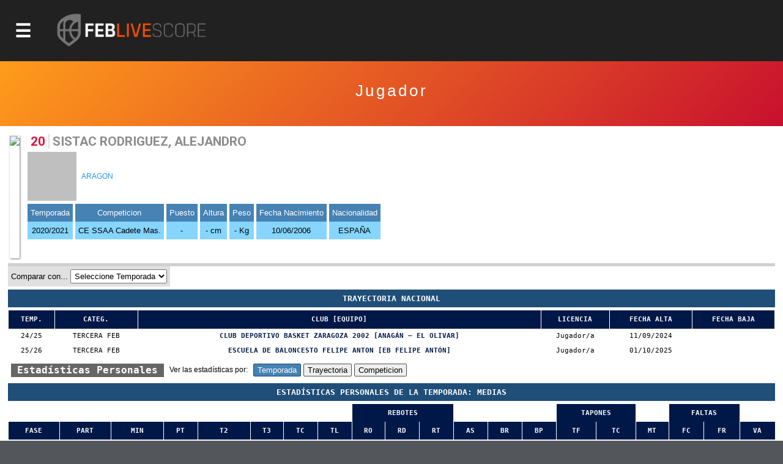

--- FILE ---
content_type: text/html; charset=utf-8
request_url: https://baloncestoenvivo.feb.es/jugador/857665/2009804
body_size: 14835
content:

<!DOCTYPE html>

<html>
<head><meta http-equiv="Content-Type" content="text/html; charset=utf-8"><title>
	Competiciones FEB
</title><meta name="viewport" content="initial-scale=1.0, user-scalable=no">
    <script src="https://baloncestoenvivo.feb.es/scripts/jquery-1.11.0.js"></script>
    <script src="https://baloncestoenvivo.feb.es/scripts/basics.js?v=23092020"></script>

<!-- Start cookieyes banner --> <script id="cookieyes" type="text/javascript" src="https://cdn-cookieyes.com/client_data/a35cb4c6be15abd5570b413e1d031eb5/script.js"></script> <!-- End cookieyes banner -->
    
    <!--<link href="https://baloncestoenvivo.feb.es/styles/theme.css?v=02102020" rel="stylesheet" />-->
	<link href="https://baloncestoenvivo.feb.es/styles/theme.css?v=30122024" rel="stylesheet" />


    <link href="https://www.feb.es/favicon.ico" type="image/x-icon" rel="shortcut icon" />
       
<style>

    input[type="submit"].off{

    }
    input[type="submit"].on{
        background: steelblue;
        border-color: #144a6b;
        color: #fff;
    }

</style>


    <script>
        $(function ($) {
            $('#site-btn-menu').on('click', function () {
                var container = $('#containermenu');

                if (container.find('.wrapper-menu').hasClass('d_on')) {
                    $('#site-btn-menu').removeClass('d_on');
                    $('#site-btn-menu[class=""]').removeAttr('class');//if is empty

                    container.find('.wrapper-menu').removeClass('d_on');
                    container.find('.wrapper-menu[class=""]').removeAttr('class');//if is empty
                    container.find('.wrapper-menu').removeAttr('style');//clean
                    container.find('.site-menu').removeAttr('style');//clean
                } else {
                    $('#site-btn-menu').addClass('d_on');
                    container.find('.wrapper-menu').addClass('d_on');
                    var alto = $('body').outerHeight(true) - $('#site-head').outerHeight(true);
                    container.find('.wrapper-menu').attr('style', 'min-height:' + alto + 'px;');
                    container.find('.site-menu').attr('style', 'min-height:' + alto + 'px;');
                }

            });
        });
    </script>
</head>
<body>
    <form name="aspnetForm" method="post" action="/jugador/857665/2009804" id="aspnetForm">
<input type="hidden" name="__EVENTTARGET" id="__EVENTTARGET" value="" />
<input type="hidden" name="__EVENTARGUMENT" id="__EVENTARGUMENT" value="" />
<input type="hidden" name="__LASTFOCUS" id="__LASTFOCUS" value="" />
<input type="hidden" name="__VIEWSTATE" id="__VIEWSTATE" value="/[base64]/Zz00JnQ9MjAyNWRkAgIPFQUJTEYgRU5ERVNBUGh0dHBzOi8vYmFsb25jZXN0b2Vudml2by5mZWIuZXMvZXN0YWRpc3RpY2FzLmFzcHg/[base64]/[base64]/[base64]/Zz02NyZhbXA7dD0yMDI1JmFtcDtubT1sZmNoYWxsZW5nZVBodHRwczovL2JhbG9uY2VzdG9lbnZpdm8uZmViLmVzL3JhbmtpbmdzLmFzcHg/Zz02NyZhbXA7dD0yMDI1JmFtcDtubT1sZmNoYWxsZW5nZWQCAw9kFgQCAQ8PFgIfAwUuaHR0cHM6Ly9pbWFnZW5lcy5mZWIuZXMvSW1hZ2VuLmFzcHg/[base64]/[base64]/[base64]/[base64]/[base64]/Zz03MyZhbXA7dD0yMDI1JmFtcDtubT1jb3BhZXNwYWFQaHR0cHM6Ly9iYWxvbmNlc3RvZW52aXZvLmZlYi5lcy9yZXN1bHRhZG9zLmFzcHg/Zz03MyZhbXA7dD0yMDI1JmFtcDtubT1jb3BhZXNwYWFQaHR0cHM6Ly9iYWxvbmNlc3RvZW52aXZvLmZlYi5lcy9jYWxlbmRhcmlvLmFzcHg/[base64]/[base64]/[base64]/[base64]/[base64]/[base64]/[base64]/Zz0yNSZhbXA7dD0yMDI1JmFtcDtubT1jZXNzYWFpbmZhbnRpbG1hc1ZodHRwczovL2JhbG9uY2VzdG9lbnZpdm8uZmViLmVzL3JhbmtpbmdzLmFzcHg/Zz0yNSZhbXA7dD0yMDI1JmFtcDtubT1jZXNzYWFpbmZhbnRpbG1hc2QCDQ9kFgQCAQ8PFgIfAwUvaHR0cHM6Ly9pbWFnZW5lcy5mZWIuZXMvSW1hZ2VuLmFzcHg/[base64]/[base64]/[base64]/Zz00NCZ0PTIwMjVkZAICDxUFIEZhc2UgRmluYWwgMcKqIERpdmlzacOzbiBGZW1lbmluYWh0dHBzOi8vYmFsb25jZXN0b2Vudml2by5mZWIuZXMvZXN0YWRpc3RpY2FzLmFzcHg/Zz00NCZhbXA7dD0yMDI1JmFtcDtubT1mYXNlZmluYWwxZGl2aXNpbmZlbWVuaW5faHR0cHM6Ly9iYWxvbmNlc3RvZW52aXZvLmZlYi5lcy9yZXN1bHRhZG9zLmFzcHg/Zz00NCZhbXA7dD0yMDI1JmFtcDtubT1mYXNlZmluYWwxZGl2aXNpbmZlbWVuaW5faHR0cHM6Ly9iYWxvbmNlc3RvZW52aXZvLmZlYi5lcy9jYWxlbmRhcmlvLmFzcHg/[base64]/[base64]/[base64]/[base64]/[base64]/[base64]/[base64]/[base64]/[base64]/Zz03MSZhbXA7dD0yMDI1JmFtcDtubT1jZXNwY2x1YmVzbWluaW1hc2NZaHR0cHM6Ly9iYWxvbmNlc3RvZW52aXZvLmZlYi5lcy9yZXN1bHRhZG9zLmFzcHg/Zz03MSZhbXA7dD0yMDI1JmFtcDtubT1jZXNwY2x1YmVzbWluaW1hc2NZaHR0cHM6Ly9iYWxvbmNlc3RvZW52aXZvLmZlYi5lcy9jYWxlbmRhcmlvLmFzcHg/[base64]/[base64]/aT04NTc2NjUmdGk9MWRkAgUPDxYEHwUFBkFSQUdPTh4LTmF2aWdhdGVVcmwFNGh0dHBzOi8vYmFsb25jZXN0b2Vudml2by5mZWIuZXMvRXF1aXBvLmFzcHg/[base64]/qeVOras3p3YkbBG3cPiI+OwiL4=" />

<script type="text/javascript">
<!--
var theForm = document.forms['aspnetForm'];
if (!theForm) {
    theForm = document.aspnetForm;
}
function __doPostBack(eventTarget, eventArgument) {
    if (!theForm.onsubmit || (theForm.onsubmit() != false)) {
        theForm.__EVENTTARGET.value = eventTarget;
        theForm.__EVENTARGUMENT.value = eventArgument;
        theForm.submit();
    }
}
// -->
</script>


<input type="hidden" name="__VIEWSTATEGENERATOR" id="__VIEWSTATEGENERATOR" value="D56F4935" />
<input type="hidden" name="__EVENTVALIDATION" id="__EVENTVALIDATION" value="/[base64]/XnOXuVZtG/T+ECPEEel+N74MgGc9XsGNAZu8gqTelg0n9Vias+yyPzo9UjvElrokN50q31A8helM5aIk+ajyL1qRm4CmGfNplfWtWSBUedsQmu/snbPUN9c0xEbxd3wIHWPbvcAKtXfqCYYJxBH3I+AS0gsjMzcX2e7SJdlbuYOIbtJshJVNu0Wi7RolSvSd5gHkJAQrmBL1jgH6DVXrzZDnxVSlQT67f56nP1lgcsUSkma6HcnYeb4Jgnx8pq5WOPsi8kjw0iMIi8g0RyhkIlluMNqMqfKKqRl+VsePh3NlPc/mlh3GG0ZfqyRrkJ4+okbjCZNvcL4JbSlCStC5CgpGmo2wn1kqaWtX/N5ynb/pddvaCBW9ezZTj+Skqf/uPWZyCUA+RmWkDraUhzIw/7OinZNQ4QghcfKJUJSg+fXTOk7YFEhi9afKt/flJ5UjVH4vdMe09tusETGoeousBUctvpgqFDBTnB3BkBOcQqEh0ytvm74jz5gQEdXLXI6kwq+luzDkruaVwKUJM5s8OSRcvm+aYNfpMgDVPB/cltZzdUbHDtV/MRdlazMjrlQUEz7kMShc=" />
        <div id="contentToken">
            <input type="hidden" name="_ctl0:token" id="_ctl0_token" value="eyJhbGciOiJSUzI1NiIsImtpZCI6ImQzOWE5MzlhZTQyZmFlMTM5NWJjODNmYjcwZjc1ZDc3IiwidHlwIjoiSldUIn0.[base64].[base64]" />
        </div>
        <div id="site-head">
            <span id="site-btn-menu"><span class="icon"></span></span>
            <a id="site-logo" href="https://baloncestoenvivo.feb.es/home.aspx">
                <img src="https://baloncestoenvivo.feb.es/Imagenes/Estructura/feblivescore_logo negativo.png?v=01012019">
            </a>
        </div>
        <div id="containermenu">
            

 <div class="wrapper-menu">
    <div class="site-menu">
        <div id="site-menu-caption"><img src="https://baloncestoenvivo.feb.es/Imagenes/Estructura/FEB-LOGO-HORIZONTAL-WEB-NEGATIVO.png"></div>
          
                <div class="menu-item">
                    <div class="menu-item-logo"><img src="https://imagenes.feb.es/Imagen.aspx?g=4&amp;t=2025" border="0" /></div>
                    <span class="menu-item-liga">LF ENDESA</span>


                    

                    <div class="menu-item-links">
                        <a href="https://baloncestoenvivo.feb.es/estadisticas.aspx?g=4&amp;t=2025&amp;nm=lfendesa" class="link">Estadisticas</a>
                        <a href="https://baloncestoenvivo.feb.es/resultados.aspx?g=4&amp;t=2025&amp;nm=lfendesa" class="link">Resultados</a>
                        <a href="https://baloncestoenvivo.feb.es/calendario.aspx?g=4&amp;t=2025&amp;nm=lfendesa" class="link">Calendario</a>
                        <a href="https://baloncestoenvivo.feb.es/rankings.aspx?g=4&amp;t=2025&amp;nm=lfendesa" class="link">Rankings</a>
                    </div>
                </div>
              
                <div class="menu-item">
                    <div class="menu-item-logo"><img src="https://imagenes.feb.es/Imagen.aspx?g=1&amp;t=2025" border="0" /></div>
                    <span class="menu-item-liga">PRIMERA FEB</span>


                    

                    <div class="menu-item-links">
                        <a href="https://baloncestoenvivo.feb.es/estadisticas.aspx?g=1&amp;t=2025&amp;nm=primerafeb" class="link">Estadisticas</a>
                        <a href="https://baloncestoenvivo.feb.es/resultados.aspx?g=1&amp;t=2025&amp;nm=primerafeb" class="link">Resultados</a>
                        <a href="https://baloncestoenvivo.feb.es/calendario.aspx?g=1&amp;t=2025&amp;nm=primerafeb" class="link">Calendario</a>
                        <a href="https://baloncestoenvivo.feb.es/rankings.aspx?g=1&amp;t=2025&amp;nm=primerafeb" class="link">Rankings</a>
                    </div>
                </div>
              
                <div class="menu-item">
                    <div class="menu-item-logo"><img src="https://imagenes.feb.es/Imagen.aspx?g=67&amp;t=2025" border="0" /></div>
                    <span class="menu-item-liga">LF CHALLENGE</span>


                    

                    <div class="menu-item-links">
                        <a href="https://baloncestoenvivo.feb.es/estadisticas.aspx?g=67&amp;t=2025&amp;nm=lfchallenge" class="link">Estadisticas</a>
                        <a href="https://baloncestoenvivo.feb.es/resultados.aspx?g=67&amp;t=2025&amp;nm=lfchallenge" class="link">Resultados</a>
                        <a href="https://baloncestoenvivo.feb.es/calendario.aspx?g=67&amp;t=2025&amp;nm=lfchallenge" class="link">Calendario</a>
                        <a href="https://baloncestoenvivo.feb.es/rankings.aspx?g=67&amp;t=2025&amp;nm=lfchallenge" class="link">Rankings</a>
                    </div>
                </div>
              
                <div class="menu-item">
                    <div class="menu-item-logo"><img src="https://imagenes.feb.es/Imagen.aspx?g=2&amp;t=2025" border="0" /></div>
                    <span class="menu-item-liga">SEGUNDA FEB</span>


                    

                    <div class="menu-item-links">
                        <a href="https://baloncestoenvivo.feb.es/estadisticas.aspx?g=2&amp;t=2025&amp;nm=segundafeb" class="link">Estadisticas</a>
                        <a href="https://baloncestoenvivo.feb.es/resultados.aspx?g=2&amp;t=2025&amp;nm=segundafeb" class="link">Resultados</a>
                        <a href="https://baloncestoenvivo.feb.es/calendario.aspx?g=2&amp;t=2025&amp;nm=segundafeb" class="link">Calendario</a>
                        <a href="https://baloncestoenvivo.feb.es/rankings.aspx?g=2&amp;t=2025&amp;nm=segundafeb" class="link">Rankings</a>
                    </div>
                </div>
              
                <div class="menu-item">
                    <div class="menu-item-logo"><img src="https://imagenes.feb.es/Imagen.aspx?g=9&amp;t=2025" border="0" /></div>
                    <span class="menu-item-liga">L.F.-2</span>


                    

                    <div class="menu-item-links">
                        <a href="https://baloncestoenvivo.feb.es/estadisticas.aspx?g=9&amp;t=2025&amp;nm=lf2" class="link">Estadisticas</a>
                        <a href="https://baloncestoenvivo.feb.es/resultados.aspx?g=9&amp;t=2025&amp;nm=lf2" class="link">Resultados</a>
                        <a href="https://baloncestoenvivo.feb.es/calendario.aspx?g=9&amp;t=2025&amp;nm=lf2" class="link">Calendario</a>
                        <a href="https://baloncestoenvivo.feb.es/rankings.aspx?g=9&amp;t=2025&amp;nm=lf2" class="link">Rankings</a>
                    </div>
                </div>
              
                <div class="menu-item">
                    <div class="menu-item-logo"><img src="https://imagenes.feb.es/Imagen.aspx?g=3&amp;t=2025" border="0" /></div>
                    <span class="menu-item-liga">TERCERA FEB</span>


                    

                    <div class="menu-item-links">
                        <a href="https://baloncestoenvivo.feb.es/estadisticas.aspx?g=3&amp;t=2025&amp;nm=tercerafeb" class="link">Estadisticas</a>
                        <a href="https://baloncestoenvivo.feb.es/resultados.aspx?g=3&amp;t=2025&amp;nm=tercerafeb" class="link">Resultados</a>
                        <a href="https://baloncestoenvivo.feb.es/calendario.aspx?g=3&amp;t=2025&amp;nm=tercerafeb" class="link">Calendario</a>
                        <a href="https://baloncestoenvivo.feb.es/rankings.aspx?g=3&amp;t=2025&amp;nm=tercerafeb" class="link">Rankings</a>
                    </div>
                </div>
              
                <div class="menu-item">
                    <div class="menu-item-logo"><img src="https://imagenes.feb.es/Imagen.aspx?g=74&amp;t=2025" border="0" /></div>
                    <span class="menu-item-liga">LIGA U</span>


                    

                    <div class="menu-item-links">
                        <a href="https://baloncestoenvivo.feb.es/estadisticas.aspx?g=74&amp;t=2025&amp;nm=ligau" class="link">Estadisticas</a>
                        <a href="https://baloncestoenvivo.feb.es/resultados.aspx?g=74&amp;t=2025&amp;nm=ligau" class="link">Resultados</a>
                        <a href="https://baloncestoenvivo.feb.es/calendario.aspx?g=74&amp;t=2025&amp;nm=ligau" class="link">Calendario</a>
                        <a href="https://baloncestoenvivo.feb.es/rankings.aspx?g=74&amp;t=2025&amp;nm=ligau" class="link">Rankings</a>
                    </div>
                </div>
              
                <div class="menu-item">
                    <div class="menu-item-logo"><img src="https://imagenes.feb.es/Imagen.aspx?g=73&amp;t=2025" border="0" /></div>
                    <span class="menu-item-liga">COPA ESPAÑA</span>


                    

                    <div class="menu-item-links">
                        <a href="https://baloncestoenvivo.feb.es/estadisticas.aspx?g=73&amp;t=2025&amp;nm=copaespaa" class="link">Estadisticas</a>
                        <a href="https://baloncestoenvivo.feb.es/resultados.aspx?g=73&amp;t=2025&amp;nm=copaespaa" class="link">Resultados</a>
                        <a href="https://baloncestoenvivo.feb.es/calendario.aspx?g=73&amp;t=2025&amp;nm=copaespaa" class="link">Calendario</a>
                        <a href="https://baloncestoenvivo.feb.es/rankings.aspx?g=73&amp;t=2025&amp;nm=copaespaa" class="link">Rankings</a>
                    </div>
                </div>
              
                <div class="menu-item">
                    <div class="menu-item-logo"><img src="https://imagenes.feb.es/Imagen.aspx?g=19&amp;t=2025" border="0" /></div>
                    <span class="menu-item-liga">CE SSAA Mini Mas.</span>


                    

                    <div class="menu-item-links">
                        <a href="https://baloncestoenvivo.feb.es/estadisticas.aspx?g=19&amp;t=2025&amp;nm=cessaaminimas" class="link">Estadisticas</a>
                        <a href="https://baloncestoenvivo.feb.es/resultados.aspx?g=19&amp;t=2025&amp;nm=cessaaminimas" class="link">Resultados</a>
                        <a href="https://baloncestoenvivo.feb.es/calendario.aspx?g=19&amp;t=2025&amp;nm=cessaaminimas" class="link">Calendario</a>
                        <a href="https://baloncestoenvivo.feb.es/rankings.aspx?g=19&amp;t=2025&amp;nm=cessaaminimas" class="link">Rankings</a>
                    </div>
                </div>
              
                <div class="menu-item">
                    <div class="menu-item-logo"><img src="https://imagenes.feb.es/Imagen.aspx?g=20&amp;t=2025" border="0" /></div>
                    <span class="menu-item-liga">CE SSAA Mini Fem.</span>


                    

                    <div class="menu-item-links">
                        <a href="https://baloncestoenvivo.feb.es/estadisticas.aspx?g=20&amp;t=2025&amp;nm=cessaaminifem" class="link">Estadisticas</a>
                        <a href="https://baloncestoenvivo.feb.es/resultados.aspx?g=20&amp;t=2025&amp;nm=cessaaminifem" class="link">Resultados</a>
                        <a href="https://baloncestoenvivo.feb.es/calendario.aspx?g=20&amp;t=2025&amp;nm=cessaaminifem" class="link">Calendario</a>
                        <a href="https://baloncestoenvivo.feb.es/rankings.aspx?g=20&amp;t=2025&amp;nm=cessaaminifem" class="link">Rankings</a>
                    </div>
                </div>
              
                <div class="menu-item">
                    <div class="menu-item-logo"><img src="https://imagenes.feb.es/Imagen.aspx?g=40&amp;t=2025" border="0" /></div>
                    <span class="menu-item-liga">CE SSAA Cadete Mas.</span>


                    

                    <div class="menu-item-links">
                        <a href="https://baloncestoenvivo.feb.es/estadisticas.aspx?g=40&amp;t=2025&amp;nm=cessaacadetemas" class="link">Estadisticas</a>
                        <a href="https://baloncestoenvivo.feb.es/resultados.aspx?g=40&amp;t=2025&amp;nm=cessaacadetemas" class="link">Resultados</a>
                        <a href="https://baloncestoenvivo.feb.es/calendario.aspx?g=40&amp;t=2025&amp;nm=cessaacadetemas" class="link">Calendario</a>
                        <a href="https://baloncestoenvivo.feb.es/rankings.aspx?g=40&amp;t=2025&amp;nm=cessaacadetemas" class="link">Rankings</a>
                    </div>
                </div>
              
                <div class="menu-item">
                    <div class="menu-item-logo"><img src="https://imagenes.feb.es/Imagen.aspx?g=41&amp;t=2025" border="0" /></div>
                    <span class="menu-item-liga">CE SSAA Cadete Fem.</span>


                    

                    <div class="menu-item-links">
                        <a href="https://baloncestoenvivo.feb.es/estadisticas.aspx?g=41&amp;t=2025&amp;nm=cessaacadetefem" class="link">Estadisticas</a>
                        <a href="https://baloncestoenvivo.feb.es/resultados.aspx?g=41&amp;t=2025&amp;nm=cessaacadetefem" class="link">Resultados</a>
                        <a href="https://baloncestoenvivo.feb.es/calendario.aspx?g=41&amp;t=2025&amp;nm=cessaacadetefem" class="link">Calendario</a>
                        <a href="https://baloncestoenvivo.feb.es/rankings.aspx?g=41&amp;t=2025&amp;nm=cessaacadetefem" class="link">Rankings</a>
                    </div>
                </div>
              
                <div class="menu-item">
                    <div class="menu-item-logo"><img src="https://imagenes.feb.es/Imagen.aspx?g=25&amp;t=2025" border="0" /></div>
                    <span class="menu-item-liga">CE SSAA Infantil Mas.</span>


                    

                    <div class="menu-item-links">
                        <a href="https://baloncestoenvivo.feb.es/estadisticas.aspx?g=25&amp;t=2025&amp;nm=cessaainfantilmas" class="link">Estadisticas</a>
                        <a href="https://baloncestoenvivo.feb.es/resultados.aspx?g=25&amp;t=2025&amp;nm=cessaainfantilmas" class="link">Resultados</a>
                        <a href="https://baloncestoenvivo.feb.es/calendario.aspx?g=25&amp;t=2025&amp;nm=cessaainfantilmas" class="link">Calendario</a>
                        <a href="https://baloncestoenvivo.feb.es/rankings.aspx?g=25&amp;t=2025&amp;nm=cessaainfantilmas" class="link">Rankings</a>
                    </div>
                </div>
              
                <div class="menu-item">
                    <div class="menu-item-logo"><img src="https://imagenes.feb.es/Imagen.aspx?g=26&amp;t=2025" border="0" /></div>
                    <span class="menu-item-liga">CE SSAA Infantil Fem.</span>


                    

                    <div class="menu-item-links">
                        <a href="https://baloncestoenvivo.feb.es/estadisticas.aspx?g=26&amp;t=2025&amp;nm=cessaainfantilfem" class="link">Estadisticas</a>
                        <a href="https://baloncestoenvivo.feb.es/resultados.aspx?g=26&amp;t=2025&amp;nm=cessaainfantilfem" class="link">Resultados</a>
                        <a href="https://baloncestoenvivo.feb.es/calendario.aspx?g=26&amp;t=2025&amp;nm=cessaainfantilfem" class="link">Calendario</a>
                        <a href="https://baloncestoenvivo.feb.es/rankings.aspx?g=26&amp;t=2025&amp;nm=cessaainfantilfem" class="link">Rankings</a>
                    </div>
                </div>
              
                <div class="menu-item">
                    <div class="menu-item-logo"><img src="https://imagenes.feb.es/Imagen.aspx?g=55&amp;t=2025" border="0" /></div>
                    <span class="menu-item-liga">MINICOPA LF ENDESA</span>


                    

                    <div class="menu-item-links">
                        <a href="https://baloncestoenvivo.feb.es/estadisticas.aspx?g=55&amp;t=2025&amp;nm=minicopalfendesa" class="link">Estadisticas</a>
                        <a href="https://baloncestoenvivo.feb.es/resultados.aspx?g=55&amp;t=2025&amp;nm=minicopalfendesa" class="link">Resultados</a>
                        <a href="https://baloncestoenvivo.feb.es/calendario.aspx?g=55&amp;t=2025&amp;nm=minicopalfendesa" class="link">Calendario</a>
                        <a href="https://baloncestoenvivo.feb.es/rankings.aspx?g=55&amp;t=2025&amp;nm=minicopalfendesa" class="link">Rankings</a>
                    </div>
                </div>
              
                <div class="menu-item">
                    <div class="menu-item-logo"><img src="https://imagenes.feb.es/Imagen.aspx?g=44&amp;t=2025" border="0" /></div>
                    <span class="menu-item-liga">Fase Final 1ª División Femenin</span>


                    

                    <div class="menu-item-links">
                        <a href="https://baloncestoenvivo.feb.es/estadisticas.aspx?g=44&amp;t=2025&amp;nm=fasefinal1divisinfemenin" class="link">Estadisticas</a>
                        <a href="https://baloncestoenvivo.feb.es/resultados.aspx?g=44&amp;t=2025&amp;nm=fasefinal1divisinfemenin" class="link">Resultados</a>
                        <a href="https://baloncestoenvivo.feb.es/calendario.aspx?g=44&amp;t=2025&amp;nm=fasefinal1divisinfemenin" class="link">Calendario</a>
                        <a href="https://baloncestoenvivo.feb.es/rankings.aspx?g=44&amp;t=2025&amp;nm=fasefinal1divisinfemenin" class="link">Rankings</a>
                    </div>
                </div>
              
                <div class="menu-item">
                    <div class="menu-item-logo"><img src="https://imagenes.feb.es/Imagen.aspx?g=21&amp;t=2025" border="0" /></div>
                    <span class="menu-item-liga">C ESP CLUBES JR MASC</span>


                    

                    <div class="menu-item-links">
                        <a href="https://baloncestoenvivo.feb.es/estadisticas.aspx?g=21&amp;t=2025&amp;nm=cespclubesjrmasc" class="link">Estadisticas</a>
                        <a href="https://baloncestoenvivo.feb.es/resultados.aspx?g=21&amp;t=2025&amp;nm=cespclubesjrmasc" class="link">Resultados</a>
                        <a href="https://baloncestoenvivo.feb.es/calendario.aspx?g=21&amp;t=2025&amp;nm=cespclubesjrmasc" class="link">Calendario</a>
                        <a href="https://baloncestoenvivo.feb.es/rankings.aspx?g=21&amp;t=2025&amp;nm=cespclubesjrmasc" class="link">Rankings</a>
                    </div>
                </div>
              
                <div class="menu-item">
                    <div class="menu-item-logo"><img src="https://imagenes.feb.es/Imagen.aspx?g=22&amp;t=2025" border="0" /></div>
                    <span class="menu-item-liga">C ESP CLUBES JR FEM</span>


                    

                    <div class="menu-item-links">
                        <a href="https://baloncestoenvivo.feb.es/estadisticas.aspx?g=22&amp;t=2025&amp;nm=cespclubesjrfem" class="link">Estadisticas</a>
                        <a href="https://baloncestoenvivo.feb.es/resultados.aspx?g=22&amp;t=2025&amp;nm=cespclubesjrfem" class="link">Resultados</a>
                        <a href="https://baloncestoenvivo.feb.es/calendario.aspx?g=22&amp;t=2025&amp;nm=cespclubesjrfem" class="link">Calendario</a>
                        <a href="https://baloncestoenvivo.feb.es/rankings.aspx?g=22&amp;t=2025&amp;nm=cespclubesjrfem" class="link">Rankings</a>
                    </div>
                </div>
              
                <div class="menu-item">
                    <div class="menu-item-logo"><img src="https://imagenes.feb.es/Imagen.aspx?g=35&amp;t=2025" border="0" /></div>
                    <span class="menu-item-liga">C ESP CLUBES CAD MASC</span>


                    

                    <div class="menu-item-links">
                        <a href="https://baloncestoenvivo.feb.es/estadisticas.aspx?g=35&amp;t=2025&amp;nm=cespclubescadmasc" class="link">Estadisticas</a>
                        <a href="https://baloncestoenvivo.feb.es/resultados.aspx?g=35&amp;t=2025&amp;nm=cespclubescadmasc" class="link">Resultados</a>
                        <a href="https://baloncestoenvivo.feb.es/calendario.aspx?g=35&amp;t=2025&amp;nm=cespclubescadmasc" class="link">Calendario</a>
                        <a href="https://baloncestoenvivo.feb.es/rankings.aspx?g=35&amp;t=2025&amp;nm=cespclubescadmasc" class="link">Rankings</a>
                    </div>
                </div>
              
                <div class="menu-item">
                    <div class="menu-item-logo"><img src="https://imagenes.feb.es/Imagen.aspx?g=36&amp;t=2025" border="0" /></div>
                    <span class="menu-item-liga">C ESP CLUBES CAD FEM</span>


                    

                    <div class="menu-item-links">
                        <a href="https://baloncestoenvivo.feb.es/estadisticas.aspx?g=36&amp;t=2025&amp;nm=cespclubescadfem" class="link">Estadisticas</a>
                        <a href="https://baloncestoenvivo.feb.es/resultados.aspx?g=36&amp;t=2025&amp;nm=cespclubescadfem" class="link">Resultados</a>
                        <a href="https://baloncestoenvivo.feb.es/calendario.aspx?g=36&amp;t=2025&amp;nm=cespclubescadfem" class="link">Calendario</a>
                        <a href="https://baloncestoenvivo.feb.es/rankings.aspx?g=36&amp;t=2025&amp;nm=cespclubescadfem" class="link">Rankings</a>
                    </div>
                </div>
              
                <div class="menu-item">
                    <div class="menu-item-logo"><img src="https://imagenes.feb.es/Imagen.aspx?g=37&amp;t=2025" border="0" /></div>
                    <span class="menu-item-liga">C ESP CLUBES INF MASC</span>


                    

                    <div class="menu-item-links">
                        <a href="https://baloncestoenvivo.feb.es/estadisticas.aspx?g=37&amp;t=2025&amp;nm=cespclubesinfmasc" class="link">Estadisticas</a>
                        <a href="https://baloncestoenvivo.feb.es/resultados.aspx?g=37&amp;t=2025&amp;nm=cespclubesinfmasc" class="link">Resultados</a>
                        <a href="https://baloncestoenvivo.feb.es/calendario.aspx?g=37&amp;t=2025&amp;nm=cespclubesinfmasc" class="link">Calendario</a>
                        <a href="https://baloncestoenvivo.feb.es/rankings.aspx?g=37&amp;t=2025&amp;nm=cespclubesinfmasc" class="link">Rankings</a>
                    </div>
                </div>
              
                <div class="menu-item">
                    <div class="menu-item-logo"><img src="https://imagenes.feb.es/Imagen.aspx?g=38&amp;t=2025" border="0" /></div>
                    <span class="menu-item-liga">C ESP CLUBES INF FEM</span>


                    

                    <div class="menu-item-links">
                        <a href="https://baloncestoenvivo.feb.es/estadisticas.aspx?g=38&amp;t=2025&amp;nm=cespclubesinffem" class="link">Estadisticas</a>
                        <a href="https://baloncestoenvivo.feb.es/resultados.aspx?g=38&amp;t=2025&amp;nm=cespclubesinffem" class="link">Resultados</a>
                        <a href="https://baloncestoenvivo.feb.es/calendario.aspx?g=38&amp;t=2025&amp;nm=cespclubesinffem" class="link">Calendario</a>
                        <a href="https://baloncestoenvivo.feb.es/rankings.aspx?g=38&amp;t=2025&amp;nm=cespclubesinffem" class="link">Rankings</a>
                    </div>
                </div>
              
                <div class="menu-item">
                    <div class="menu-item-logo"><img src="https://imagenes.feb.es/Imagen.aspx?g=71&amp;t=2025" border="0" /></div>
                    <span class="menu-item-liga">C ESP CLUBES MINI MASC</span>


                    

                    <div class="menu-item-links">
                        <a href="https://baloncestoenvivo.feb.es/estadisticas.aspx?g=71&amp;t=2025&amp;nm=cespclubesminimasc" class="link">Estadisticas</a>
                        <a href="https://baloncestoenvivo.feb.es/resultados.aspx?g=71&amp;t=2025&amp;nm=cespclubesminimasc" class="link">Resultados</a>
                        <a href="https://baloncestoenvivo.feb.es/calendario.aspx?g=71&amp;t=2025&amp;nm=cespclubesminimasc" class="link">Calendario</a>
                        <a href="https://baloncestoenvivo.feb.es/rankings.aspx?g=71&amp;t=2025&amp;nm=cespclubesminimasc" class="link">Rankings</a>
                    </div>
                </div>
              
                <div class="menu-item">
                    <div class="menu-item-logo"><img src="https://imagenes.feb.es/Imagen.aspx?g=72&amp;t=2025" border="0" /></div>
                    <span class="menu-item-liga">C ESP CLUBES MINI FEM</span>


                    

                    <div class="menu-item-links">
                        <a href="https://baloncestoenvivo.feb.es/estadisticas.aspx?g=72&amp;t=2025&amp;nm=cespclubesminifem" class="link">Estadisticas</a>
                        <a href="https://baloncestoenvivo.feb.es/resultados.aspx?g=72&amp;t=2025&amp;nm=cespclubesminifem" class="link">Resultados</a>
                        <a href="https://baloncestoenvivo.feb.es/calendario.aspx?g=72&amp;t=2025&amp;nm=cespclubesminifem" class="link">Calendario</a>
                        <a href="https://baloncestoenvivo.feb.es/rankings.aspx?g=72&amp;t=2025&amp;nm=cespclubesminifem" class="link">Rankings</a>
                    </div>
                </div>
              
    </div>
</div> 





        </div>
        <div id="wrapper-seccion">
            
            
    
    

<div class="wrapper-tituloSeccion">
    <div class="tituloSeccion">
        
        <div class="wrapper-text">
            <span class="titulo">Jugador</span>
            <span class="liga"> </span>
            <span class="temporada"></span>
        </div>
    </div>
</div>


    <div class="wrapper-seccion-contents">



        <div class="box-jugador">
            <div class="foto">
                <img id="_ctl0_MainContentPlaceHolderMaster_componenteImage" src="https://imagenes.feb.es/Foto.aspx?c=2009804" border="0" />
            </div>
            <div class="jugador">
                <div id="_ctl0_MainContentPlaceHolderMaster_dorsalPanel" class="dorsal">
	20
</div><div class="nombre">SISTAC RODRIGUEZ, ALEJANDRO</div>
            </div>
            <div class="equipo">
                <img id="_ctl0_MainContentPlaceHolderMaster_logoEquipo" class="logo" src="https://imagenes.feb.es/Imagen.aspx?i=857665&amp;ti=1" border="0" />
                <a id="_ctl0_MainContentPlaceHolderMaster_HyperlinkEquipo" href="https://baloncestoenvivo.feb.es/Equipo.aspx?i=857665">ARAGON</a>
            </div>
            <div class="info">
                <div class="nodo">
                    <span class="label">Temporada</span>
                    <span class="string">2020/2021</span>
                </div>
                <div class="nodo">
                    <span class="label">Competicion</span>
                    <span class="string">CE SSAA Cadete Mas.</span>
                </div>
                <div class="nodo">
                    <span class="label">Puesto</span>
                    <span class="string">-</span>
                </div>
                <div class="nodo">
                    <span class="label">Altura</span>
                    <span class="string">- cm</span>
                </div>
                <div class="nodo">
                    <span class="label">Peso</span>
                    <span class="string">- Kg</span>
                </div>
                <div class="nodo">
                    <span class="label">Fecha Nacimiento</span>
                    <span class="string">10/06/2006</span>
                </div>
                <div class="nodo">
                    <span id="_ctl0_MainContentPlaceHolderMaster_etiquetaNacionalidad" class="label">Nacionalidad</span>
                    <span class="string">ESPAÑA</span>
                </div>
            </div>
        </div>
		
            <div class="box-comparador-nav">
                <span class="label">Comparar con...</span>
                <select name="_ctl0:MainContentPlaceHolderMaster:temporadaDropDownList" onchange="javascript:setTimeout(&#39;__doPostBack(\&#39;_ctl0$MainContentPlaceHolderMaster$temporadaDropDownList\&#39;,\&#39;\&#39;)&#39;, 0)" language="javascript" id="_ctl0_MainContentPlaceHolderMaster_temporadaDropDownList">
	<option selected="selected" value="-1">Seleccione Temporada</option>
	<option value="2025">2025/2026</option>
	<option value="2024">2024/2025</option>
	<option value="2023">2023/2024</option>
	<option value="2022">2022/2023</option>
	<option value="2021">2021/2022</option>
	<option value="2020">2020/2021</option>
	<option value="2019">2019/2020</option>
	<option value="2018">2018/2019</option>
	<option value="2017">2017/2018</option>
	<option value="2016">2016/2017</option>
	<option value="2015">2015/2016</option>
	<option value="2014">2014/2015</option>
	<option value="2013">2013/2014</option>
	<option value="2012">2012/2013</option>
	<option value="2011">2011/2012</option>
	<option value="2010">2010/2011</option>
	<option value="2009">2009/2010</option>
	<option value="2008">2008/2009</option>
	<option value="2007">2007/2008</option>
	<option value="2006">2006/2007</option>
	<option value="2005">2005/2006</option>
	<option value="2004">2004/2005</option>
	<option value="2003">2003/2004</option>
	<option value="2002">2002/2003</option>
	<option value="2001">2001/2002</option>
	<option value="2000">2000/2001</option>
	<option value="1999">1999/2000</option>
	<option value="1998">1998/1999</option>
	<option value="1997">1997/1998</option>
	<option value="1996">1996/1997</option>

</select>
                
                
                
                
            </div>  


        
        
        <h1 class="titulo-modulo">Trayectoria Nacional</h1>
        <table cellpadding="0" border="0" id="_ctl0_MainContentPlaceHolderMaster_trayectoriaDataGrid">
	<tr>
		<th scope="col">Temp.</th><th scope="col">Categ.</th><th scope="col">Club [Equipo]</th><th scope="col">Licencia</th><th scope="col">Fecha alta</th><th scope="col">Fecha baja</th>
	</tr><tr>
		<td>
                24/25
            </td><td>
                TERCERA FEB
            </td><td>
			    <a id="_ctl0_MainContentPlaceHolderMaster_trayectoriaDataGrid__ctl2_clubHyperLink" href="https://baloncestoenvivo.feb.es/Equipo.aspx?i=950929">CLUB DEPORTIVO BASKET ZARAGOZA 2002 [ANAGÁN – EL OLIVAR]</a>                  
            </td><td>
                Jugador/a
            </td><td>
                11/09/2024
            </td><td>
                
            </td>
	</tr><tr>
		<td>
                25/26
            </td><td>
                TERCERA FEB
            </td><td>
			    <a id="_ctl0_MainContentPlaceHolderMaster_trayectoriaDataGrid__ctl3_clubHyperLink" href="https://baloncestoenvivo.feb.es/Equipo.aspx?i=982360">ESCUELA DE BALONCESTO FELIPE ANTON [EB FELIPE ANTÓN]</a>                  
            </td><td>
                Jugador/a
            </td><td>
                01/10/2025
            </td><td>
                
            </td>
	</tr>
</table>

        


		
		
	
        <div class="context-navigation">
            <span class="titulo">Estadísticas Personales</span>
            <span class="label">Ver las estadísticas por:</span>
                   
            <input type="submit" name="_ctl0:MainContentPlaceHolderMaster:estadisticasTemporadaButton" value="Temporada" id="_ctl0_MainContentPlaceHolderMaster_estadisticasTemporadaButton" class="on" />
            <input type="submit" name="_ctl0:MainContentPlaceHolderMaster:estadisticasCarreraButton" value="Trayectoria" id="_ctl0_MainContentPlaceHolderMaster_estadisticasCarreraButton" class="off" />
            <input type="submit" name="_ctl0:MainContentPlaceHolderMaster:estadisticasCompeticionButton" value="Competicion" id="_ctl0_MainContentPlaceHolderMaster_estadisticasCompeticionButton" class="off" />
            
            
        </div>


        

<h1 class="titulo-modulo">
    Estadísticas Personales de la Temporada: Medias
</h1>

            <table cellpadding="0" cellspacing="0">
                
                        <tr>
                            <th class="empty" colspan="8"></th>
                            <th class="rebotes" colspan="3" title="Rebotes">Rebotes</th>
                            <th class="empty" colspan="3"></th>
                            <th class="tapones" colspan="2" title="Tapones">Tapones</th>
                            <th class="empty"></th>
                            <th class="faltas" colspan="2" title="Faltas">Faltas</th>
                            <th class="empty"></th>
                        </tr>
                        <tr>
                            <th class="fase" title="Fase">FASE</th>
                            <th class="partidos" title="Partidos">Part</th>
                            <th class="minutos" title="Minutos">MIN</th>
                            <th class="puntos" title="Puntos">PT</th>
                            <th class="tiros dos" title="2 puntos">T2</th>
                            <th class="tiros tres" title="3 puntos">T3</th>
                            <th class="tiros campo" title="Tiros de Campo">TC</th>
                            <th class="tiros libres" title="Tiros Libres">TL</th>			                
                            <th class="rebotes ofensivos" title="Rebotes Ofensivos">RO</th>
                            <th class="rebotes defensivos" title="Rebotes Defensivos">RD</th>
			                <th class="rebotes total" title="Rebotes Totales">RT</th>
                            <th class="asistencias" title="Asistencias">AS</th>
                            <th class="recuperaciones" title="Balones Robados">BR</th>
                            <th class="perdidas" title="Balones Perdidos">BP</th>
                            <th class="tapones favor" title="Tapones Favor">TF</th>
			                <th class="tapones contra" title="Tapones Contra">TC</th>
                            <th class="mates" title="Mates">MT</th>
                            <th class="faltas cometidas" title="Faltas Cometidas">FC</th>
			                <th class="faltas recibidas" title="Faltas Recibidas">FR</th>
                            <th class="valoracion" title="Valoración">VA</th>
                        </tr>
                    
                        <tr class="row-separator">
                            <td colspan="20">
                                    Temp: 20/21. Equipo: ARAGON
                            </td>
                        </tr>
                        <tr>
                            <td class="fase"><span title="EM3º-4º" translate="no">EM</span></td>
                            <td class="partidos">1</td>
                            <td class="minutos">00:09</td>
                            <td class="puntos">0</td>
                            <td class="tiros dos">0%</td>
                            <td class="tiros tres">0%</td>
                            <td class="tiros campo">0%</td>
                            <td class="tiros libres">0%</td>
                            <td class="rebotes ofensivos">0</td>
                            <td class="rebotes defensivos">0</td>
                            <td class="rebotes total">0</td>
                            <td class="asistencias">0</td>
                            <td class="recuperaciones">0</td>
                            <td class="perdidas">0</td>
                            <td class="tapones favor">0</td>
                            <td class="tapones contra">0</td>
                            <td class="mates">0</td>
                            <td class="faltas cometidas">0</td>
                            <td class="faltas recibidas">0</td>
                            <td class="valoracion">0</td>
                        </tr>
                    
                        <tr class="row-separator">
                            <td colspan="20">
                                    Temp: 20/21. Equipo: ARAGON
                            </td>
                        </tr>
                        <tr>
                            <td class="fase"><span title="Esp.Mas." translate="no">EM</span></td>
                            <td class="partidos">4</td>
                            <td class="minutos">05:43</td>
                            <td class="puntos">0,8</td>
                            <td class="tiros dos">33,3%</td>
                            <td class="tiros tres">0%</td>
                            <td class="tiros campo">20%</td>
                            <td class="tiros libres">50%</td>
                            <td class="rebotes ofensivos">0</td>
                            <td class="rebotes defensivos">0,3</td>
                            <td class="rebotes total">0,3</td>
                            <td class="asistencias">0,8</td>
                            <td class="recuperaciones">0,3</td>
                            <td class="perdidas">0,5</td>
                            <td class="tapones favor">0,5</td>
                            <td class="tapones contra">0</td>
                            <td class="mates">0</td>
                            <td class="faltas cometidas">0,5</td>
                            <td class="faltas recibidas">0,5</td>
                            <td class="valoracion">0,8</td>
                        </tr>
                    
                        <tr class="row-total">
                            <td class="fase"></td>
                            <td class="partidos">5</td>
                            <td class="minutos">04:36</td>
                            <td class="puntos">0,6</td>
                            <td class="tiros dos">33,3%</td>
                            <td class="tiros tres">0%</td>
                            <td class="tiros campo">20%</td>
                            <td class="tiros libres">50%</td>
                            <td class="rebotes ofensivos">0</td>
                            <td class="rebotes defensivos">0,2</td>
                            <td class="rebotes total">0,2</td>
                            <td class="asistencias">0,6</td>
                            <td class="recuperaciones">0,2</td>
                            <td class="perdidas">0,4</td>
                            <td class="tapones favor">0,4</td>
                            <td class="tapones contra">0</td>
                            <td class="mates">0</td>
                            <td class="faltas cometidas">0,4</td>
                            <td class="faltas recibidas">0,4</td>
                            <td class="valoracion">0,6</td>
                        </tr>
                    
            </table>

            

<h1 class="titulo-modulo">
    Estadísticas Personales de la Temporada: Totales
</h1>

            <table cellpadding="0" cellspacing="0">
                
                        <tr>
                            <th class="empty" colspan="8"></th>
                            <th class="rebotes" colspan="3" title="Rebotes">Rebotes</th>
                            <th class="empty" colspan="3"></th>
                            <th class="tapones" colspan="2" title="Tapones">Tapones</th>
                            <th class="empty"></th>
                            <th class="faltas" colspan="2" title="Faltas">Faltas</th>
                            <th class="empty"></th>
                        </tr>
                        <tr>
                            <th class="fase" title="Fase">FASE</th>
                            <th class="partidos" title="Partidos">Part</th>
                            <th class="minutos" title="Minutos">MIN</th>
                            <th class="puntos" title="Puntos">PT</th>
                            <th class="tiros dos" title="2 puntos">T2</th>
                            <th class="tiros tres" title="3 puntos">T3</th>
                            <th class="tiros campo" title="Tiros de Campo">TC</th>
                            <th class="tiros libres" title="Tiros Libres">TL</th>
			                <th class="rebotes ofensivos" title="Rebotes Ofensivos">RO</th>
                            <th class="rebotes defensivos" title="Rebotes Defensivos">RD</th>
			                <th class="rebotes total" title="Rebotes Totales">RT</th>
                            <th class="asistencias" title="Asistencias">AS</th>
                            <th class="recuperaciones" title="Balones Robados">BR</th>
                            <th class="perdidas" title="Balones Perdidos">BP</th>
                            <th class="tapones favor" title="Tapones Favor">TF</th>
			                <th class="tapones contra" title="Tapones Contra">TC</th>
                            <th class="mates" title="Mates">MT</th>
                            <th class="faltas cometidas" title="Faltas Cometidas">FC</th>
			                <th class="faltas recibidas" title="Faltas Recibidas">FR</th>
                            <th class="valoracion" title="Valoración">VA</th>
                        </tr>
                    
                        <tr class="row-separator">
                            <td colspan="20">
                                    Temp: 20/21. Equipo: ARAGON
                            </td>
                        </tr>
                        <tr>
                            <td class="fase"><span title="EM3º-4º" translate="no">EM</span></td>
                            <td class="partidos">1</td>
                            <td class="minutos">00:09</td>
                            <td class="puntos">0</td>
                            <td class="tiros dos">0/0</td>
                            <td class="tiros tres">0/0</td>
                            <td class="tiros campo">0/0</td>
                            <td class="tiros libres">0/0</td>
                            <td class="rebotes ofensivos">0</td>
                            <td class="rebotes defensivos">0</td>
                            <td class="rebotes total">0</td>
                            <td class="asistencias">0</td>
                            <td class="recuperaciones">0</td>
                            <td class="perdidas">0</td>
                            <td class="tapones favor">0</td>
                            <td class="tapones contra">0</td>
                            <td class="mates">0</td>
                            <td class="faltas cometidas">0</td>
                            <td class="faltas recibidas">0</td>
                            <td class="valoracion">0</td>
                        </tr>
 
                    
                        <tr class="row-separator">
                            <td colspan="20">
                                    Temp: 20/21. Equipo: ARAGON
                            </td>
                        </tr>
                        <tr>
                            <td class="fase"><span title="Esp.Mas." translate="no">EM</span></td>
                            <td class="partidos">4</td>
                            <td class="minutos">22:54</td>
                            <td class="puntos">3</td>
                            <td class="tiros dos">1/3</td>
                            <td class="tiros tres">0/2</td>
                            <td class="tiros campo">1/5</td>
                            <td class="tiros libres">1/2</td>
                            <td class="rebotes ofensivos">0</td>
                            <td class="rebotes defensivos">1</td>
                            <td class="rebotes total">1</td>
                            <td class="asistencias">3</td>
                            <td class="recuperaciones">1</td>
                            <td class="perdidas">2</td>
                            <td class="tapones favor">2</td>
                            <td class="tapones contra">0</td>
                            <td class="mates">0</td>
                            <td class="faltas cometidas">2</td>
                            <td class="faltas recibidas">2</td>
                            <td class="valoracion">3</td>
                        </tr>
 
                    
                        <tr class="row-total">
                            <td class="fase"></td>
                            <td class="partidos">5</td>
                            <td class="minutos">23:03</td>
                            <td class="puntos">3</td>
                            <td class="tiros dos">1/3</td>
                            <td class="tiros tres">0/2</td>
                            <td class="tiros campo">1/5</td>
                            <td class="tiros libres">1/2</td>
                            <td class="rebotes ofensivos">0</td>
                            <td class="rebotes defensivos">1</td>
                            <td class="rebotes total">1</td>
                            <td class="asistencias">3</td>
                            <td class="recuperaciones">1</td>
                            <td class="perdidas">2</td>
                            <td class="tapones favor">2</td>
                            <td class="tapones contra">0</td>
                            <td class="mates">0</td>
                            <td class="faltas cometidas">2</td>
                            <td class="faltas recibidas">2</td>
                            <td class="valoracion">3</td>
                        </tr>
                    
            </table>
        
        

        


            


             

           

    </div>

        </div>
        <div id="wrap-footer">
            <div id="page-footer">
                <div class="textoPie">
			&copy; <span id="year"></span>&nbsp;Federación Española de Baloncesto · <a href="contacto.html" target="_blank">Contacto</a> · <a href="politicaPrivacidad.html" target="_blank">Política de privacidad</a> · <a href="politicaCookies.html" target="_blank">Política de cookies</a> · <a href="avisoLegal.html" target="_blank">Aviso Legal</a>
    		</div>
            </div>
                        
        </div>
        <div class="wrap-rrss">
            <a href="http://www.youtube.com/feb" class="link-rrss youtube" target="_blank" title="Youtube FEB"><span class="content">Youtube</span>
            </a><a href="http://www.facebook.com/BaloncestoFEB" class="link-rrss facebook" target="_blank" title="Facebook FEB"><span class="content">Facebook</span>
            </a><a href="http://www.flickr.com/photos/febgaleriaphotos/" class="link-rrss flickr" target="_blank" title="flickr FEB"><span class="content">flickr</span>
            </a><a href="https://www.instagram.com/baloncestoesp/" class="link-rrss instagram" target="_blank" title="Instagram FEB"><span class="content">Instagram</span>
            </a><a href="https://twitter.com/BaloncestoESP" class="link-rrss twitter" target="_blank" title="Twitter baloncestoFEB"><span class="content">Twitter</span>
            </a>
        </div>
    </form>
    <script type="text/javascript">
        var gaJsHost = (("https:" == document.location.protocol) ? "https://ssl." : "http://www.");
        document.write(unescape("%3Cscript src='" + gaJsHost + "google-analytics.com/ga.js' type='text/javascript'%3E%3C/script%3E"));
    </script>
    
	<!-- Google tag (gtag.js) -->
	<script async src="https://www.googletagmanager.com/gtag/js?id=G-N0CZQG3TNR"></script>
	<script>
	  window.dataLayer = window.dataLayer || [];
	  function gtag(){dataLayer.push(arguments);}
	  gtag('js', new Date());

	  gtag('config', 'G-N0CZQG3TNR');
	</script>

</body>
</html>

